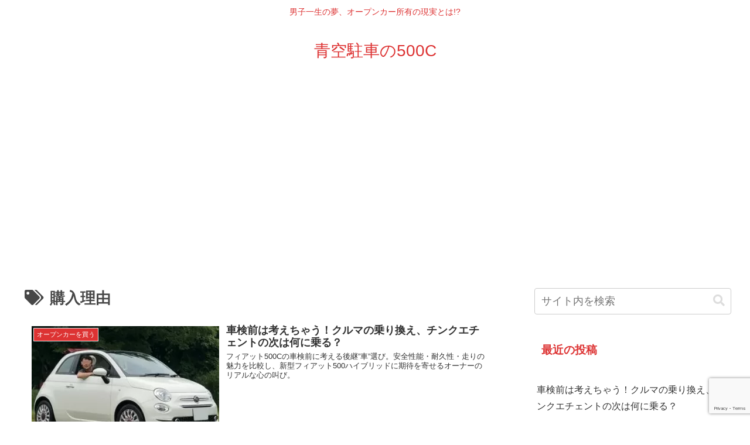

--- FILE ---
content_type: text/html; charset=utf-8
request_url: https://www.google.com/recaptcha/api2/anchor?ar=1&k=6LcaaaYbAAAAAHnjDnWcnGipNBQWpoWZH90zsXmf&co=aHR0cHM6Ly93d3cuYW96b3JhY2FyLmNvbTo0NDM.&hl=en&v=PoyoqOPhxBO7pBk68S4YbpHZ&size=invisible&anchor-ms=80000&execute-ms=30000&cb=ahr4oqitxwa3
body_size: 48658
content:
<!DOCTYPE HTML><html dir="ltr" lang="en"><head><meta http-equiv="Content-Type" content="text/html; charset=UTF-8">
<meta http-equiv="X-UA-Compatible" content="IE=edge">
<title>reCAPTCHA</title>
<style type="text/css">
/* cyrillic-ext */
@font-face {
  font-family: 'Roboto';
  font-style: normal;
  font-weight: 400;
  font-stretch: 100%;
  src: url(//fonts.gstatic.com/s/roboto/v48/KFO7CnqEu92Fr1ME7kSn66aGLdTylUAMa3GUBHMdazTgWw.woff2) format('woff2');
  unicode-range: U+0460-052F, U+1C80-1C8A, U+20B4, U+2DE0-2DFF, U+A640-A69F, U+FE2E-FE2F;
}
/* cyrillic */
@font-face {
  font-family: 'Roboto';
  font-style: normal;
  font-weight: 400;
  font-stretch: 100%;
  src: url(//fonts.gstatic.com/s/roboto/v48/KFO7CnqEu92Fr1ME7kSn66aGLdTylUAMa3iUBHMdazTgWw.woff2) format('woff2');
  unicode-range: U+0301, U+0400-045F, U+0490-0491, U+04B0-04B1, U+2116;
}
/* greek-ext */
@font-face {
  font-family: 'Roboto';
  font-style: normal;
  font-weight: 400;
  font-stretch: 100%;
  src: url(//fonts.gstatic.com/s/roboto/v48/KFO7CnqEu92Fr1ME7kSn66aGLdTylUAMa3CUBHMdazTgWw.woff2) format('woff2');
  unicode-range: U+1F00-1FFF;
}
/* greek */
@font-face {
  font-family: 'Roboto';
  font-style: normal;
  font-weight: 400;
  font-stretch: 100%;
  src: url(//fonts.gstatic.com/s/roboto/v48/KFO7CnqEu92Fr1ME7kSn66aGLdTylUAMa3-UBHMdazTgWw.woff2) format('woff2');
  unicode-range: U+0370-0377, U+037A-037F, U+0384-038A, U+038C, U+038E-03A1, U+03A3-03FF;
}
/* math */
@font-face {
  font-family: 'Roboto';
  font-style: normal;
  font-weight: 400;
  font-stretch: 100%;
  src: url(//fonts.gstatic.com/s/roboto/v48/KFO7CnqEu92Fr1ME7kSn66aGLdTylUAMawCUBHMdazTgWw.woff2) format('woff2');
  unicode-range: U+0302-0303, U+0305, U+0307-0308, U+0310, U+0312, U+0315, U+031A, U+0326-0327, U+032C, U+032F-0330, U+0332-0333, U+0338, U+033A, U+0346, U+034D, U+0391-03A1, U+03A3-03A9, U+03B1-03C9, U+03D1, U+03D5-03D6, U+03F0-03F1, U+03F4-03F5, U+2016-2017, U+2034-2038, U+203C, U+2040, U+2043, U+2047, U+2050, U+2057, U+205F, U+2070-2071, U+2074-208E, U+2090-209C, U+20D0-20DC, U+20E1, U+20E5-20EF, U+2100-2112, U+2114-2115, U+2117-2121, U+2123-214F, U+2190, U+2192, U+2194-21AE, U+21B0-21E5, U+21F1-21F2, U+21F4-2211, U+2213-2214, U+2216-22FF, U+2308-230B, U+2310, U+2319, U+231C-2321, U+2336-237A, U+237C, U+2395, U+239B-23B7, U+23D0, U+23DC-23E1, U+2474-2475, U+25AF, U+25B3, U+25B7, U+25BD, U+25C1, U+25CA, U+25CC, U+25FB, U+266D-266F, U+27C0-27FF, U+2900-2AFF, U+2B0E-2B11, U+2B30-2B4C, U+2BFE, U+3030, U+FF5B, U+FF5D, U+1D400-1D7FF, U+1EE00-1EEFF;
}
/* symbols */
@font-face {
  font-family: 'Roboto';
  font-style: normal;
  font-weight: 400;
  font-stretch: 100%;
  src: url(//fonts.gstatic.com/s/roboto/v48/KFO7CnqEu92Fr1ME7kSn66aGLdTylUAMaxKUBHMdazTgWw.woff2) format('woff2');
  unicode-range: U+0001-000C, U+000E-001F, U+007F-009F, U+20DD-20E0, U+20E2-20E4, U+2150-218F, U+2190, U+2192, U+2194-2199, U+21AF, U+21E6-21F0, U+21F3, U+2218-2219, U+2299, U+22C4-22C6, U+2300-243F, U+2440-244A, U+2460-24FF, U+25A0-27BF, U+2800-28FF, U+2921-2922, U+2981, U+29BF, U+29EB, U+2B00-2BFF, U+4DC0-4DFF, U+FFF9-FFFB, U+10140-1018E, U+10190-1019C, U+101A0, U+101D0-101FD, U+102E0-102FB, U+10E60-10E7E, U+1D2C0-1D2D3, U+1D2E0-1D37F, U+1F000-1F0FF, U+1F100-1F1AD, U+1F1E6-1F1FF, U+1F30D-1F30F, U+1F315, U+1F31C, U+1F31E, U+1F320-1F32C, U+1F336, U+1F378, U+1F37D, U+1F382, U+1F393-1F39F, U+1F3A7-1F3A8, U+1F3AC-1F3AF, U+1F3C2, U+1F3C4-1F3C6, U+1F3CA-1F3CE, U+1F3D4-1F3E0, U+1F3ED, U+1F3F1-1F3F3, U+1F3F5-1F3F7, U+1F408, U+1F415, U+1F41F, U+1F426, U+1F43F, U+1F441-1F442, U+1F444, U+1F446-1F449, U+1F44C-1F44E, U+1F453, U+1F46A, U+1F47D, U+1F4A3, U+1F4B0, U+1F4B3, U+1F4B9, U+1F4BB, U+1F4BF, U+1F4C8-1F4CB, U+1F4D6, U+1F4DA, U+1F4DF, U+1F4E3-1F4E6, U+1F4EA-1F4ED, U+1F4F7, U+1F4F9-1F4FB, U+1F4FD-1F4FE, U+1F503, U+1F507-1F50B, U+1F50D, U+1F512-1F513, U+1F53E-1F54A, U+1F54F-1F5FA, U+1F610, U+1F650-1F67F, U+1F687, U+1F68D, U+1F691, U+1F694, U+1F698, U+1F6AD, U+1F6B2, U+1F6B9-1F6BA, U+1F6BC, U+1F6C6-1F6CF, U+1F6D3-1F6D7, U+1F6E0-1F6EA, U+1F6F0-1F6F3, U+1F6F7-1F6FC, U+1F700-1F7FF, U+1F800-1F80B, U+1F810-1F847, U+1F850-1F859, U+1F860-1F887, U+1F890-1F8AD, U+1F8B0-1F8BB, U+1F8C0-1F8C1, U+1F900-1F90B, U+1F93B, U+1F946, U+1F984, U+1F996, U+1F9E9, U+1FA00-1FA6F, U+1FA70-1FA7C, U+1FA80-1FA89, U+1FA8F-1FAC6, U+1FACE-1FADC, U+1FADF-1FAE9, U+1FAF0-1FAF8, U+1FB00-1FBFF;
}
/* vietnamese */
@font-face {
  font-family: 'Roboto';
  font-style: normal;
  font-weight: 400;
  font-stretch: 100%;
  src: url(//fonts.gstatic.com/s/roboto/v48/KFO7CnqEu92Fr1ME7kSn66aGLdTylUAMa3OUBHMdazTgWw.woff2) format('woff2');
  unicode-range: U+0102-0103, U+0110-0111, U+0128-0129, U+0168-0169, U+01A0-01A1, U+01AF-01B0, U+0300-0301, U+0303-0304, U+0308-0309, U+0323, U+0329, U+1EA0-1EF9, U+20AB;
}
/* latin-ext */
@font-face {
  font-family: 'Roboto';
  font-style: normal;
  font-weight: 400;
  font-stretch: 100%;
  src: url(//fonts.gstatic.com/s/roboto/v48/KFO7CnqEu92Fr1ME7kSn66aGLdTylUAMa3KUBHMdazTgWw.woff2) format('woff2');
  unicode-range: U+0100-02BA, U+02BD-02C5, U+02C7-02CC, U+02CE-02D7, U+02DD-02FF, U+0304, U+0308, U+0329, U+1D00-1DBF, U+1E00-1E9F, U+1EF2-1EFF, U+2020, U+20A0-20AB, U+20AD-20C0, U+2113, U+2C60-2C7F, U+A720-A7FF;
}
/* latin */
@font-face {
  font-family: 'Roboto';
  font-style: normal;
  font-weight: 400;
  font-stretch: 100%;
  src: url(//fonts.gstatic.com/s/roboto/v48/KFO7CnqEu92Fr1ME7kSn66aGLdTylUAMa3yUBHMdazQ.woff2) format('woff2');
  unicode-range: U+0000-00FF, U+0131, U+0152-0153, U+02BB-02BC, U+02C6, U+02DA, U+02DC, U+0304, U+0308, U+0329, U+2000-206F, U+20AC, U+2122, U+2191, U+2193, U+2212, U+2215, U+FEFF, U+FFFD;
}
/* cyrillic-ext */
@font-face {
  font-family: 'Roboto';
  font-style: normal;
  font-weight: 500;
  font-stretch: 100%;
  src: url(//fonts.gstatic.com/s/roboto/v48/KFO7CnqEu92Fr1ME7kSn66aGLdTylUAMa3GUBHMdazTgWw.woff2) format('woff2');
  unicode-range: U+0460-052F, U+1C80-1C8A, U+20B4, U+2DE0-2DFF, U+A640-A69F, U+FE2E-FE2F;
}
/* cyrillic */
@font-face {
  font-family: 'Roboto';
  font-style: normal;
  font-weight: 500;
  font-stretch: 100%;
  src: url(//fonts.gstatic.com/s/roboto/v48/KFO7CnqEu92Fr1ME7kSn66aGLdTylUAMa3iUBHMdazTgWw.woff2) format('woff2');
  unicode-range: U+0301, U+0400-045F, U+0490-0491, U+04B0-04B1, U+2116;
}
/* greek-ext */
@font-face {
  font-family: 'Roboto';
  font-style: normal;
  font-weight: 500;
  font-stretch: 100%;
  src: url(//fonts.gstatic.com/s/roboto/v48/KFO7CnqEu92Fr1ME7kSn66aGLdTylUAMa3CUBHMdazTgWw.woff2) format('woff2');
  unicode-range: U+1F00-1FFF;
}
/* greek */
@font-face {
  font-family: 'Roboto';
  font-style: normal;
  font-weight: 500;
  font-stretch: 100%;
  src: url(//fonts.gstatic.com/s/roboto/v48/KFO7CnqEu92Fr1ME7kSn66aGLdTylUAMa3-UBHMdazTgWw.woff2) format('woff2');
  unicode-range: U+0370-0377, U+037A-037F, U+0384-038A, U+038C, U+038E-03A1, U+03A3-03FF;
}
/* math */
@font-face {
  font-family: 'Roboto';
  font-style: normal;
  font-weight: 500;
  font-stretch: 100%;
  src: url(//fonts.gstatic.com/s/roboto/v48/KFO7CnqEu92Fr1ME7kSn66aGLdTylUAMawCUBHMdazTgWw.woff2) format('woff2');
  unicode-range: U+0302-0303, U+0305, U+0307-0308, U+0310, U+0312, U+0315, U+031A, U+0326-0327, U+032C, U+032F-0330, U+0332-0333, U+0338, U+033A, U+0346, U+034D, U+0391-03A1, U+03A3-03A9, U+03B1-03C9, U+03D1, U+03D5-03D6, U+03F0-03F1, U+03F4-03F5, U+2016-2017, U+2034-2038, U+203C, U+2040, U+2043, U+2047, U+2050, U+2057, U+205F, U+2070-2071, U+2074-208E, U+2090-209C, U+20D0-20DC, U+20E1, U+20E5-20EF, U+2100-2112, U+2114-2115, U+2117-2121, U+2123-214F, U+2190, U+2192, U+2194-21AE, U+21B0-21E5, U+21F1-21F2, U+21F4-2211, U+2213-2214, U+2216-22FF, U+2308-230B, U+2310, U+2319, U+231C-2321, U+2336-237A, U+237C, U+2395, U+239B-23B7, U+23D0, U+23DC-23E1, U+2474-2475, U+25AF, U+25B3, U+25B7, U+25BD, U+25C1, U+25CA, U+25CC, U+25FB, U+266D-266F, U+27C0-27FF, U+2900-2AFF, U+2B0E-2B11, U+2B30-2B4C, U+2BFE, U+3030, U+FF5B, U+FF5D, U+1D400-1D7FF, U+1EE00-1EEFF;
}
/* symbols */
@font-face {
  font-family: 'Roboto';
  font-style: normal;
  font-weight: 500;
  font-stretch: 100%;
  src: url(//fonts.gstatic.com/s/roboto/v48/KFO7CnqEu92Fr1ME7kSn66aGLdTylUAMaxKUBHMdazTgWw.woff2) format('woff2');
  unicode-range: U+0001-000C, U+000E-001F, U+007F-009F, U+20DD-20E0, U+20E2-20E4, U+2150-218F, U+2190, U+2192, U+2194-2199, U+21AF, U+21E6-21F0, U+21F3, U+2218-2219, U+2299, U+22C4-22C6, U+2300-243F, U+2440-244A, U+2460-24FF, U+25A0-27BF, U+2800-28FF, U+2921-2922, U+2981, U+29BF, U+29EB, U+2B00-2BFF, U+4DC0-4DFF, U+FFF9-FFFB, U+10140-1018E, U+10190-1019C, U+101A0, U+101D0-101FD, U+102E0-102FB, U+10E60-10E7E, U+1D2C0-1D2D3, U+1D2E0-1D37F, U+1F000-1F0FF, U+1F100-1F1AD, U+1F1E6-1F1FF, U+1F30D-1F30F, U+1F315, U+1F31C, U+1F31E, U+1F320-1F32C, U+1F336, U+1F378, U+1F37D, U+1F382, U+1F393-1F39F, U+1F3A7-1F3A8, U+1F3AC-1F3AF, U+1F3C2, U+1F3C4-1F3C6, U+1F3CA-1F3CE, U+1F3D4-1F3E0, U+1F3ED, U+1F3F1-1F3F3, U+1F3F5-1F3F7, U+1F408, U+1F415, U+1F41F, U+1F426, U+1F43F, U+1F441-1F442, U+1F444, U+1F446-1F449, U+1F44C-1F44E, U+1F453, U+1F46A, U+1F47D, U+1F4A3, U+1F4B0, U+1F4B3, U+1F4B9, U+1F4BB, U+1F4BF, U+1F4C8-1F4CB, U+1F4D6, U+1F4DA, U+1F4DF, U+1F4E3-1F4E6, U+1F4EA-1F4ED, U+1F4F7, U+1F4F9-1F4FB, U+1F4FD-1F4FE, U+1F503, U+1F507-1F50B, U+1F50D, U+1F512-1F513, U+1F53E-1F54A, U+1F54F-1F5FA, U+1F610, U+1F650-1F67F, U+1F687, U+1F68D, U+1F691, U+1F694, U+1F698, U+1F6AD, U+1F6B2, U+1F6B9-1F6BA, U+1F6BC, U+1F6C6-1F6CF, U+1F6D3-1F6D7, U+1F6E0-1F6EA, U+1F6F0-1F6F3, U+1F6F7-1F6FC, U+1F700-1F7FF, U+1F800-1F80B, U+1F810-1F847, U+1F850-1F859, U+1F860-1F887, U+1F890-1F8AD, U+1F8B0-1F8BB, U+1F8C0-1F8C1, U+1F900-1F90B, U+1F93B, U+1F946, U+1F984, U+1F996, U+1F9E9, U+1FA00-1FA6F, U+1FA70-1FA7C, U+1FA80-1FA89, U+1FA8F-1FAC6, U+1FACE-1FADC, U+1FADF-1FAE9, U+1FAF0-1FAF8, U+1FB00-1FBFF;
}
/* vietnamese */
@font-face {
  font-family: 'Roboto';
  font-style: normal;
  font-weight: 500;
  font-stretch: 100%;
  src: url(//fonts.gstatic.com/s/roboto/v48/KFO7CnqEu92Fr1ME7kSn66aGLdTylUAMa3OUBHMdazTgWw.woff2) format('woff2');
  unicode-range: U+0102-0103, U+0110-0111, U+0128-0129, U+0168-0169, U+01A0-01A1, U+01AF-01B0, U+0300-0301, U+0303-0304, U+0308-0309, U+0323, U+0329, U+1EA0-1EF9, U+20AB;
}
/* latin-ext */
@font-face {
  font-family: 'Roboto';
  font-style: normal;
  font-weight: 500;
  font-stretch: 100%;
  src: url(//fonts.gstatic.com/s/roboto/v48/KFO7CnqEu92Fr1ME7kSn66aGLdTylUAMa3KUBHMdazTgWw.woff2) format('woff2');
  unicode-range: U+0100-02BA, U+02BD-02C5, U+02C7-02CC, U+02CE-02D7, U+02DD-02FF, U+0304, U+0308, U+0329, U+1D00-1DBF, U+1E00-1E9F, U+1EF2-1EFF, U+2020, U+20A0-20AB, U+20AD-20C0, U+2113, U+2C60-2C7F, U+A720-A7FF;
}
/* latin */
@font-face {
  font-family: 'Roboto';
  font-style: normal;
  font-weight: 500;
  font-stretch: 100%;
  src: url(//fonts.gstatic.com/s/roboto/v48/KFO7CnqEu92Fr1ME7kSn66aGLdTylUAMa3yUBHMdazQ.woff2) format('woff2');
  unicode-range: U+0000-00FF, U+0131, U+0152-0153, U+02BB-02BC, U+02C6, U+02DA, U+02DC, U+0304, U+0308, U+0329, U+2000-206F, U+20AC, U+2122, U+2191, U+2193, U+2212, U+2215, U+FEFF, U+FFFD;
}
/* cyrillic-ext */
@font-face {
  font-family: 'Roboto';
  font-style: normal;
  font-weight: 900;
  font-stretch: 100%;
  src: url(//fonts.gstatic.com/s/roboto/v48/KFO7CnqEu92Fr1ME7kSn66aGLdTylUAMa3GUBHMdazTgWw.woff2) format('woff2');
  unicode-range: U+0460-052F, U+1C80-1C8A, U+20B4, U+2DE0-2DFF, U+A640-A69F, U+FE2E-FE2F;
}
/* cyrillic */
@font-face {
  font-family: 'Roboto';
  font-style: normal;
  font-weight: 900;
  font-stretch: 100%;
  src: url(//fonts.gstatic.com/s/roboto/v48/KFO7CnqEu92Fr1ME7kSn66aGLdTylUAMa3iUBHMdazTgWw.woff2) format('woff2');
  unicode-range: U+0301, U+0400-045F, U+0490-0491, U+04B0-04B1, U+2116;
}
/* greek-ext */
@font-face {
  font-family: 'Roboto';
  font-style: normal;
  font-weight: 900;
  font-stretch: 100%;
  src: url(//fonts.gstatic.com/s/roboto/v48/KFO7CnqEu92Fr1ME7kSn66aGLdTylUAMa3CUBHMdazTgWw.woff2) format('woff2');
  unicode-range: U+1F00-1FFF;
}
/* greek */
@font-face {
  font-family: 'Roboto';
  font-style: normal;
  font-weight: 900;
  font-stretch: 100%;
  src: url(//fonts.gstatic.com/s/roboto/v48/KFO7CnqEu92Fr1ME7kSn66aGLdTylUAMa3-UBHMdazTgWw.woff2) format('woff2');
  unicode-range: U+0370-0377, U+037A-037F, U+0384-038A, U+038C, U+038E-03A1, U+03A3-03FF;
}
/* math */
@font-face {
  font-family: 'Roboto';
  font-style: normal;
  font-weight: 900;
  font-stretch: 100%;
  src: url(//fonts.gstatic.com/s/roboto/v48/KFO7CnqEu92Fr1ME7kSn66aGLdTylUAMawCUBHMdazTgWw.woff2) format('woff2');
  unicode-range: U+0302-0303, U+0305, U+0307-0308, U+0310, U+0312, U+0315, U+031A, U+0326-0327, U+032C, U+032F-0330, U+0332-0333, U+0338, U+033A, U+0346, U+034D, U+0391-03A1, U+03A3-03A9, U+03B1-03C9, U+03D1, U+03D5-03D6, U+03F0-03F1, U+03F4-03F5, U+2016-2017, U+2034-2038, U+203C, U+2040, U+2043, U+2047, U+2050, U+2057, U+205F, U+2070-2071, U+2074-208E, U+2090-209C, U+20D0-20DC, U+20E1, U+20E5-20EF, U+2100-2112, U+2114-2115, U+2117-2121, U+2123-214F, U+2190, U+2192, U+2194-21AE, U+21B0-21E5, U+21F1-21F2, U+21F4-2211, U+2213-2214, U+2216-22FF, U+2308-230B, U+2310, U+2319, U+231C-2321, U+2336-237A, U+237C, U+2395, U+239B-23B7, U+23D0, U+23DC-23E1, U+2474-2475, U+25AF, U+25B3, U+25B7, U+25BD, U+25C1, U+25CA, U+25CC, U+25FB, U+266D-266F, U+27C0-27FF, U+2900-2AFF, U+2B0E-2B11, U+2B30-2B4C, U+2BFE, U+3030, U+FF5B, U+FF5D, U+1D400-1D7FF, U+1EE00-1EEFF;
}
/* symbols */
@font-face {
  font-family: 'Roboto';
  font-style: normal;
  font-weight: 900;
  font-stretch: 100%;
  src: url(//fonts.gstatic.com/s/roboto/v48/KFO7CnqEu92Fr1ME7kSn66aGLdTylUAMaxKUBHMdazTgWw.woff2) format('woff2');
  unicode-range: U+0001-000C, U+000E-001F, U+007F-009F, U+20DD-20E0, U+20E2-20E4, U+2150-218F, U+2190, U+2192, U+2194-2199, U+21AF, U+21E6-21F0, U+21F3, U+2218-2219, U+2299, U+22C4-22C6, U+2300-243F, U+2440-244A, U+2460-24FF, U+25A0-27BF, U+2800-28FF, U+2921-2922, U+2981, U+29BF, U+29EB, U+2B00-2BFF, U+4DC0-4DFF, U+FFF9-FFFB, U+10140-1018E, U+10190-1019C, U+101A0, U+101D0-101FD, U+102E0-102FB, U+10E60-10E7E, U+1D2C0-1D2D3, U+1D2E0-1D37F, U+1F000-1F0FF, U+1F100-1F1AD, U+1F1E6-1F1FF, U+1F30D-1F30F, U+1F315, U+1F31C, U+1F31E, U+1F320-1F32C, U+1F336, U+1F378, U+1F37D, U+1F382, U+1F393-1F39F, U+1F3A7-1F3A8, U+1F3AC-1F3AF, U+1F3C2, U+1F3C4-1F3C6, U+1F3CA-1F3CE, U+1F3D4-1F3E0, U+1F3ED, U+1F3F1-1F3F3, U+1F3F5-1F3F7, U+1F408, U+1F415, U+1F41F, U+1F426, U+1F43F, U+1F441-1F442, U+1F444, U+1F446-1F449, U+1F44C-1F44E, U+1F453, U+1F46A, U+1F47D, U+1F4A3, U+1F4B0, U+1F4B3, U+1F4B9, U+1F4BB, U+1F4BF, U+1F4C8-1F4CB, U+1F4D6, U+1F4DA, U+1F4DF, U+1F4E3-1F4E6, U+1F4EA-1F4ED, U+1F4F7, U+1F4F9-1F4FB, U+1F4FD-1F4FE, U+1F503, U+1F507-1F50B, U+1F50D, U+1F512-1F513, U+1F53E-1F54A, U+1F54F-1F5FA, U+1F610, U+1F650-1F67F, U+1F687, U+1F68D, U+1F691, U+1F694, U+1F698, U+1F6AD, U+1F6B2, U+1F6B9-1F6BA, U+1F6BC, U+1F6C6-1F6CF, U+1F6D3-1F6D7, U+1F6E0-1F6EA, U+1F6F0-1F6F3, U+1F6F7-1F6FC, U+1F700-1F7FF, U+1F800-1F80B, U+1F810-1F847, U+1F850-1F859, U+1F860-1F887, U+1F890-1F8AD, U+1F8B0-1F8BB, U+1F8C0-1F8C1, U+1F900-1F90B, U+1F93B, U+1F946, U+1F984, U+1F996, U+1F9E9, U+1FA00-1FA6F, U+1FA70-1FA7C, U+1FA80-1FA89, U+1FA8F-1FAC6, U+1FACE-1FADC, U+1FADF-1FAE9, U+1FAF0-1FAF8, U+1FB00-1FBFF;
}
/* vietnamese */
@font-face {
  font-family: 'Roboto';
  font-style: normal;
  font-weight: 900;
  font-stretch: 100%;
  src: url(//fonts.gstatic.com/s/roboto/v48/KFO7CnqEu92Fr1ME7kSn66aGLdTylUAMa3OUBHMdazTgWw.woff2) format('woff2');
  unicode-range: U+0102-0103, U+0110-0111, U+0128-0129, U+0168-0169, U+01A0-01A1, U+01AF-01B0, U+0300-0301, U+0303-0304, U+0308-0309, U+0323, U+0329, U+1EA0-1EF9, U+20AB;
}
/* latin-ext */
@font-face {
  font-family: 'Roboto';
  font-style: normal;
  font-weight: 900;
  font-stretch: 100%;
  src: url(//fonts.gstatic.com/s/roboto/v48/KFO7CnqEu92Fr1ME7kSn66aGLdTylUAMa3KUBHMdazTgWw.woff2) format('woff2');
  unicode-range: U+0100-02BA, U+02BD-02C5, U+02C7-02CC, U+02CE-02D7, U+02DD-02FF, U+0304, U+0308, U+0329, U+1D00-1DBF, U+1E00-1E9F, U+1EF2-1EFF, U+2020, U+20A0-20AB, U+20AD-20C0, U+2113, U+2C60-2C7F, U+A720-A7FF;
}
/* latin */
@font-face {
  font-family: 'Roboto';
  font-style: normal;
  font-weight: 900;
  font-stretch: 100%;
  src: url(//fonts.gstatic.com/s/roboto/v48/KFO7CnqEu92Fr1ME7kSn66aGLdTylUAMa3yUBHMdazQ.woff2) format('woff2');
  unicode-range: U+0000-00FF, U+0131, U+0152-0153, U+02BB-02BC, U+02C6, U+02DA, U+02DC, U+0304, U+0308, U+0329, U+2000-206F, U+20AC, U+2122, U+2191, U+2193, U+2212, U+2215, U+FEFF, U+FFFD;
}

</style>
<link rel="stylesheet" type="text/css" href="https://www.gstatic.com/recaptcha/releases/PoyoqOPhxBO7pBk68S4YbpHZ/styles__ltr.css">
<script nonce="ZKDfLgdrnE8eJBYlSGy0jQ" type="text/javascript">window['__recaptcha_api'] = 'https://www.google.com/recaptcha/api2/';</script>
<script type="text/javascript" src="https://www.gstatic.com/recaptcha/releases/PoyoqOPhxBO7pBk68S4YbpHZ/recaptcha__en.js" nonce="ZKDfLgdrnE8eJBYlSGy0jQ">
      
    </script></head>
<body><div id="rc-anchor-alert" class="rc-anchor-alert"></div>
<input type="hidden" id="recaptcha-token" value="[base64]">
<script type="text/javascript" nonce="ZKDfLgdrnE8eJBYlSGy0jQ">
      recaptcha.anchor.Main.init("[\x22ainput\x22,[\x22bgdata\x22,\x22\x22,\[base64]/[base64]/[base64]/[base64]/cjw8ejpyPj4+eil9Y2F0Y2gobCl7dGhyb3cgbDt9fSxIPWZ1bmN0aW9uKHcsdCx6KXtpZih3PT0xOTR8fHc9PTIwOCl0LnZbd10/dC52W3ddLmNvbmNhdCh6KTp0LnZbd109b2Yoeix0KTtlbHNle2lmKHQuYkImJnchPTMxNylyZXR1cm47dz09NjZ8fHc9PTEyMnx8dz09NDcwfHx3PT00NHx8dz09NDE2fHx3PT0zOTd8fHc9PTQyMXx8dz09Njh8fHc9PTcwfHx3PT0xODQ/[base64]/[base64]/[base64]/bmV3IGRbVl0oSlswXSk6cD09Mj9uZXcgZFtWXShKWzBdLEpbMV0pOnA9PTM/bmV3IGRbVl0oSlswXSxKWzFdLEpbMl0pOnA9PTQ/[base64]/[base64]/[base64]/[base64]\x22,\[base64]\\u003d\\u003d\x22,\x22J8K3HDcrY3szGw0xwrDCj2TDqg/Cv8OMw6EvwpY2w6zDisKKw4dsRMO3wpHDu8OEIA7CnmbDrMKfwqA8wokew4Q/MF7CtWBww50OfyPCmMOpEsO5SHnCul4IIMOawro7dW8hJ8ODw4bCvh8vwobDrMKsw4vDjMOoHRtWW8K4wrzCssOkdD/[base64]/DrTzDqio5B8KyB8O1WRfDgcKLGFwbw4zCnxTCjmktwq/DvMKcw7Ugwq3CuMOJE8KKNMKROMOGwrMbAT7CqX59Yg7ChMO8ahE/FcKDwosZwpklQcO3w6BXw71dwpJTVcOPEcK8w7NEbzZuw6xHwoHCucOUccOjZSXCjsOUw5dHw4XDjcKPfsOXw5PDq8Okwp4+w77ClcOVBEXDlGwzwqPDt8OHZ2JbY8OYC2/Dm8KewqhBw7vDjMOTwq8swqTDtFZow7FgwpkvwqsaXwTCiWnCgmDClFzCpMOydELCll9RbsKgQiPCjsO+w7AJDCFxYXl8BsOUw7DCu8OsLnjDki4PGkwcYHLCkCNLUhU/XQUpa8KUPkjDp8O3IMKEwrXDjcKsR2U+RRrCtMOYdcKsw5/Dtk3DhUPDpcOfwrbCtz9YIMKZwqfCggfCmnfCqsKRwojDmsOKUGNrME/DokUbST9EI8OWwqDCq3h6eVZzeSHCvcKcQsOTfMOWOMKcP8OjwpBQKgXDhsOeHVTDsMKVw5gCFcOvw5d4wpHCtndKwonDkFU4EcOUbsOdRcOgWlfCgFXDpytVwpXDuR/Co08yFWXDkcK2OcOOWy/DrF1qKcKVwq9WMgnCiyxLw5p9w5rCncO5wpt5XWzCoSXCvSgsw73Dkj0Xwr/Dm19lwo/CjUldw5jCnCs1wpYXw5cJwrcLw51Ow4YhIcK2wqLDv0XCj8OqI8KEaMKIwrzCgSprSSEmWcKDw4TCvMOWHMKGwolYwoARDxJaworClnQAw7fCqQZcw7vCvkFLw5EKw7TDlgUGwocZw6TCgsKXbnzDnSxPacO0d8KLwo3CucOMdgs/HMOhw67CvDPDlcKaw5rDtsO7d8KXFS0UTRgfw47Ch194w4/[base64]/X3vCh3nCnsKkwq/[base64]/[base64]/CssKlw6EJacKzbcK8NR5iMMOIw7DDjEPDt33DqXDColpxGMOOVsO9w4NVw7UZwqsvEH7CmsKsVSjDhMKMVsKiw4ULw4RQBMOKw7nClsOTwqjCixDCksKXw4zCvsOrL0/DqCsVTsOGwofDgcKAwp1xAis5ORTClidgw5DCjkMkw5XCjcOuw6TCnMKYwqzDhkLDo8O5w7/[base64]/DsA4WwqRRw6pFMW7DsHrCmMK1F8KqwrXDs8OXwr3Dm8OtCzPCn8KfdhnDncOEwrhEwqfDsMKzwrBvZMOVwq92wrAkwoXDmlc3w4xDZMOXwqogEMOkwq/CjsO2w5YTwqbDvsO0csKxw61two7CjQYCJcO2w644w4/CuVPCtUvDkzkqwo1ZTlzCtHzCtjVPwoXCncO/Tgohw6tIOB/CucKxw4XCgS/[base64]/DuMO3w6PCgcKQwqVTw6MtwqVww6HDvk/[base64]/DsXPCi8ODw7/Dl0/Dj8ONWg3DlFN/[base64]/wq7Ckj7CocOow4wgw48DwrXDsisdBMKLw4XDlGoJCcOFL8KBGgrDosKCTynCk8K3w7w2wqEsIhjCmMOPwqkvYcONwosNTsKUQ8OOMsOILXV5w50iw4IYw6XDsDjDlTPDoMKcwozCq8KfacKRw7/[base64]/CgcOcwpDDtybDssKCw4fCuTgCwo/CmVrDocKnAA8TIT/CisOLJSHDksOcw6Ryw7PCrxkCw4x/wr3CiyHChsOQw6jClsOLDcOSJMOSLsKYJcKYw59xbsOXw5/Cn000TcOgE8KoesORHcOUA0HCisKbwrsCdFzCjjrDicOAwpDCtykUw75iw4PDuEXCmV5hw6fDucKQwqXDtntUw41HGsKCOcOswrJ7WsOPAh4CwojCh1nDh8OZw5RhHcO7Bhtnw5UjwroDWGHDvjVGwo0Ew4RTw6fCsnPCvXcfw7zDojwOCl/ConNNworChmnDpGjDgsKdRWgzw7fCgADDrA7Dr8K1w4fCi8KZw7RewppcGQzDpmJ5wqbCscKuDcOSwoLCn8Kkw6UjAcOdQsO6wqhcw44NfjESahLDvsOFw7/DvSLCk0rDs07DnEJ6QkJFY1zCgMK1bh8Ew6vCgsO7wr5FGcO5wrVYRjfCpB0tw5nCvsOEw7/Dpk8wYxHCl2B4wrUuNsOCwoXChSTDk8OQw4wGwroTwr1Qw5IZwrPDhMOWw5PCm8OqK8KOw4cSw4nClQciecKgM8OUw6/Ct8K7wpvDo8KDQMK3w7DCogFgwpZNwrdVXD/DvQHDmjZNRTIGw7VUGMO3L8KCw6dLAMKhFsOKeig4w5zCjcKfw7XDoEnDmhHDpGxxwqpIwpRnworCkwxYwr3CgDcXOcKfwptIwrPCrMKRw6wdwoIuBcKBRlbDokpOe8KmHTM4wqDDu8OlfsOOB20Nw5JZY8KwcMKbw65yw4PCqMOeWyARw6sewoXCpg/Cv8OcTcO9FxfDncO7wphyw5gGw7LDilLCnUwrw7hEMALDt2IWI8ONwrPDmXRHw67DlMOzRVsww4nCssO9w5nDnMO8TQYJwpEYwqPCtDIgSA7DshvDvsOkwqXCqQR/fcKAIMOyw5fDpU3CmGTCvMKUGF4ow4lCMHzCmsOiVcOgw5LDkE3CucO6w68hQ0dUw6nCq8ODwp0sw7bDlGPDoAnDl1A2w63Dn8Kxw5DDisKaw5/Cpi0vw44yZcOHLEHClwPDjFkrwoAKJls4UcKywoRpNmUGJVzCqhjCnsKIIMKEKELDsyUVw7NVw6rCu21ew4McTRrCnMK+woNVw7/Ch8OGR0MQwpjCqMKsw4hyEMOfw6VYw5TDhsOTwq0lw5RfwobChMOLU1vDhAfCkcOKPlxMwrFCJmbDmMKzLMOjw6t3w5NPw4PDv8KFw7Ngw7fCpsOqw4XCpGFdRyfCrcKVwr/DqmVsw7oqwqXDk3dVwqjCs3bDlcK4w4hTw5vDsMOiwp8DZsOII8O8wpPCosKVwpFyW1Ifw7p1w6fCoAvCih43Hmc0Li/CgsKFZcOhwr5sD8OHTMOETTYXQsO7KUc4wp9nwoYcSMKfbsOWwpDCi3vCmQ0kFsKewp7DkxEsQsKoKMKtVyJlw4jDscOZGGfDncKewooYeDfDo8KQw5NRT8KAYAvDnXhUwpd+wrPDvMObe8Obw7LCp8KNwpPCl15Uw67CvMKYGW/Dh8OnwohkJMOAHmoff8K3cMOTwp/[base64]/DpMO4w7/[base64]/[base64]/ClE/[base64]/wpfDk1FeacKZVRp1w5TCsMKuw7HDicKrAFTClz06CMOgD8KrSMODw4xsNTDDsMOOw5/DnMOmwpzCpcKIw6odMsKDwozDnsKoWSvCoMKtWcObw6JlwrXCl8Kgwo1JEcOfTcK9wrwkwrrChMKAYF7DmsKcw6PDr1sMwpIRbcKfwpZIV1XDrsKVEkZow4bCvWdiw7DDmmfCk1PDqirCswFawp/[base64]/UcOLFRYNw5Y2NcKSw5hpSFYuGsOZw4TCu8OOExpcwrnDvMKDDA1WE8OaVcODNS3DiDQRwp7DkcOZwpIJOC3Dl8KjOcORFnvClSfDk8K0ZTNnFwHCusOEwrUuwooxOsKPTMObwqbCgMOWe0ZHwrV0fcOKIsKVw77Cv0ZkCsK1wpVHFAUNLMOnw4TDhkfDosOTw6/DjMKTw6jCv8KGLsKHWxU5eEHDsMKNwqI7HcKcwrfCuzjCicKZw53CrMKxwrHDrsKTw4/Cu8KjwqoWw5N1wpTCkcKBJlvDs8KbCw17w50OEDgSwqbDilLCk0HDhsOyw5I4V3nCsAlrw5zCqlDDlMOxdcKlUsKaYzLCrcKWTDPDoX4xRcKZUsO5w5sZw6BAPA1JwoxCw7E/EMOjHcO5w5RhMsOFwpjCoMKvHVJ7w5Fow6nDtgh4w5LCrMO0ED/Di8KHw4M5HcOKEcK5wovDtsOQBsOtERJQwogcccOKRsKYw7/[base64]/CoTXDrANIw5UdU1jCkVXCmMKWw4BiJVMhw5HCtcKUw4fCr8KzKAwuw78mwoNyKjldRcKHURnDvcK1w7bCuMKFwofDh8ObwrDDpAjCkMOqMQHCqyExMhBfwofDpcOFJcKgKMO/LzDDlMKMw7k3asKYeF1NX8KaZcKZaF3DmkDDu8KewrjCmMO9DsOcwqrDgcOpw5XDt2hvw7cdw5M4BlsxUgp7wrvDozrCuFHCgQLDjhrDg0HDuA/DncORw7QBAlTCsT18CsOWwrgdwqrDlcK8wroywqEkesOgYMKLwpJ/KMKmwrLCgsKxw45Bw5F7w7Q4wpMRK8OowrtKCh3ClXULwpXDkjrCjMOVwqEUCgbDviBew7hUwrUdZcOUYsODw7cuw6lTw7YJwqFPfVTDoQ/CnAfDiFpnw4PDmcKWRcOUw73DpcKTw7jDksKqwoDCr8KQw4fDs8KCNWRMU25TwrnCjDZhd8KlGMOaIsK1wrM6worDhThdwoECw55Twr1IQWQyw4oudGstOMKoJsK+Fmwow6/DhsOdw5zDiTgZXMOefAnDs8O4D8KoA0rCsMO0w5khBMO/RcKIw54Sa8OMX8Osw6ksw7NBwrHDtcOIw4/CkzvDncKow4hKCMKcEsKiV8Kba2fDu8KHEwBGdVQewpRmw6rDgsOWwqQPw5jCtBskwqvCjsOlwpDDlMO+wpjDhMKMJ8KaScKtUXljYcODHsOHCMKiw59ywqhfHXwYacKfwosDXcOtwr3DpMO0w7peJXHChMKWBsOxw7jDo3/DvzcPwoofwrp2wpEhAsO0eMKXwqgUQ2/[base64]/DtMKUHQLCtcO/Hn7Cp8OgfRfDhVXDvX3DiV3CpcKkwph9w4HCj2A6QH3ClMKfZcKxwp0TR2fClcOjDD4cwpgBCjAFElwzw5bCj8Opwolhw5nCqsOJAMOZLMKCNzHDs8K0I8OlN8OKw5BYfh/CtsODPMObI8Oywo5zKWZgwqbCr1wlTcKPwp3DksKtw4lTw43CvSo/BRVlF8KMCcK0w58XwrZRbMKtbFUswrrCnHDDo1DChcKww7XCscKxwpw7w7ZLO8OZw6TCvMKLWVfCtRVuwofColNgw7gyUsOXV8K8MVlXwrtvTMO/[base64]/[base64]/w541DsKDV8O+wooaC8Kjw7bDs8OaWinCkFvCpEMUwoULVBFGBB/Dq1vCm8O3GQMSw4kewr1vw7DCocKYw70bIMKgw5x1wpw7wpnColXDg1vCqMOyw5XDj1PCnMOiwrPCvWnCvsOVTcKeEznCgxLCrULDr8O0BnFpwrbDtcOfw4ZMWA1rwpHDm0HDnMODVQvCosOWw4LCk8K2wpbChsKKwpsWw7zComfDnAHCjV/Dv8KGFw/DgMKJBcO+QsOQJE1mw7rCgB7Dhh1fw5PCvMOVwptfEMKbIS1TM8Kxw5ttwrLCmcOTP8KofgtjwqbDtWXDg0c1KRnDr8OGwolnw6Z5wpnCuV3Cv8OPWsOKwoYGOMOqDMKsw6bDpGw/Z8OeTkzChlXDqzIyTMOHw4DDiUsnXsKlwqdGCMOdQRjCp8KLEcKpUsOBCifCu8O/[base64]/[base64]/[base64]/[base64]/DlsOaw6XCu8KvwrNswpfDssOQIsOvNsOfVCDCosOPwoliwrdSwrUzeF7CuxXCpnlFM8OTN1DDpMKgK8K/[base64]/Dj8OMKMK9w57DpTLDjcOQwpHCrMOnwoPDjsOcwr3DmmbDi8OVwrpNOx5xwoLDpMKXw7zCj1ZlJx7DuGBsZMK3CcO8w4jCi8Kmwpdow7gRBcOpXRXCuB3DtmbCucKFFsO4w59abcOCHcOEw6PDrMOOMsKRdsKOw6jDvF8uHsKndRfCuF7CrmTDsGoRw7lfLm/DucKPwq7DosKsLMKUJsKlZMKIa8OlKnl/w6YCQggJwrvCp8OVFz3CsMK8LsK0w5QzwrMUBsO1wpDDgMKqLcOxMwjDqcK/NSd2T2nCgVgJw5IAw73DisKeZsOTQMKOw45PwpI7LGhiJBbDicOhwpPDgsKZY3EYEsONRjY8w7p1An5kGcORWsO/LhHDtGTCiyF9woXCuW/DkgXCs39Uw4F4Rwg1IsKXacKqCRNYBTdAQMK/wrrDiGrDt8OHw5bDt3PCqsK6wpE1AGfDvcK1C8K2eW5aw79HwqTCucKswrXCqsKWw51dQcOHw7tCaMOoIldAaGzCiXbCiTrDi8K1wo/Cg8KEwqLCril7K8OSZwvDnsKpwqdXKmnDg0DDnFzDo8K2wqXDqsOqw7ZeNU/CgRDCnF5BIsKXwqPDpAnDvmbCrU1mB8OywpY1KWIuHcK0woU0w63CssOow7VXwr7CiAUbwqXCrjDDoMKzw6cJPRzCgQPDgmbDokrDpMO/[base64]/Dmmk2BQ3Co8Kkw4J1TcKxZmrCnTzDpCQSwql5TjZGwrcxQsO5EnnCrC/[base64]/w6jCjHzCk8OSBSTDr8OdGcK0wqXCmmfCicOHIcKsID7DgylIwr3Dg8OSVcOWwqvDqcKrw5HDrk5Xw77DlWITw6QBw7BQwrvCosOxcUXDrFJVZAUIIhtrN8OXwpkJW8O1wrB9wrTDjMK/RMKMw6pIOg88w4tOEyxLw78SO8KOMgMVwpXCi8Kpwq8+fcK3OMO2w6bDncKYwrVzwoTDsMKIOcOhwqvDn27CsBAzM8KdKjHCmCbCjW4kGWjCvcKRwq0yw6lVTcOCfgvCmcKpw6/[base64]/CrXfDucK/[base64]/CvSVxw5scwp/[base64]/CgV3Cmx0ew7fDmjBmworDhsO1wqbCgsKoasOowpjCmGDCtk/DhU1Uw4bDtlLCi8KLElQpbMOHwo/DtwxhHx/Do8OsNMK8wrrCnQTDucOwKMOaGj94S8OiCsOmXHVvcMOoKcONw4PClsKNw5bDpSRmwrkFw6nDkcKOFsKJEcOZGMO+RsK5f8KfwqrCoFDCnGjCt2hKBMORwp/ClcOLw7nDlcKUUsKew4HDlxBmDTjClXrDnjtyXsOQw4DDi3fDmkYOS8OjwoNXwpVQcB/[base64]/Dmy7DgMOPw7l2w7N8RMOzTsO8woQkwqsmwoXDn03Dp8K2M30Yw5fDq0rDm3TClgLDuXTDrjnChcOPwpNaaMOtW1FbBcKxDMKFPisGPxTClXDCtMOww5nDrydUwrxrUXYSwpUNw69Zw73CnETDiH9/w7E4RnHDhsKfw5/[base64]/Cjw4uTFERDzrCpsOMYMO/VF0Ow5lGX8OIwq4KXcKqw7wZw5LDlmUoR8KECFBpP8OeQEbCknzCt8OFbCrDoAYgw7VyUDcTw6fDlRDDtnANDVIowqHDlClkwrF7wqlZw6h7BcKWw53DqD7DnMORw4TCq8OHw7pQBsO/wrsxw6MiwoNedcOKEsKvw4DDgcK9wqjDp2bCpMKnw5vDr8OmwrwBeGxKwrPCkXXClsOcVkMlYcKoUVRMw7zDiMKrwoXDsDcHwq08w4YzwoDDgMO/WxJwwoHClsO0RcOAwpBYeQnDvsKyMj5Aw6R8UcOswrXCnn/DkW7CtcOGRRPDpcO+w6jCpsO/aGzDj8OFw54aRRjChsKkw4t9wpnCimdMTmbDmS/CkMOPaAjCiMOZD313YcOFIcODeMKcwo8qwq/CgiZve8KSFcOaXMObE8K/BgvConDDvVDDscOVGsOIF8Opw7slVsOVd8ORwpgCwoV8I3QSRsOrZDTCh8KcwpTDucOUw4LCnMOrH8KgTcOONMOlI8OKw4p8wqPCkzTCnnZuJVfCr8KIJWvDoDYgfkTCkUoBwpBPAcKhXV/DvAdlwqYxwqfCtALCvcK7w7d2w4c8w50DSQnDssOMwphqVUADwrPCrynCh8O6IMOtI8Oewp3CkjVLGRJsZzbChkPDnybDqVLDo1ExeQc+aMOaND3CgHvCpGzDvsKmw5rDpMO5McKuwo0UIMOgBcOZwp/[base64]/Ckg7DnsOOSC7CoBpOw6TDsMOuw55VFhbDoMKFw51ywrxpYgPDhFwrw7bDinoAwrxvw57Cph7CucKaIA5+w6kUwr48bcOmw7l3w7XCucKGIBNpcX5GaA0HKxDDmsORK1FQw5XDrcO/[base64]/[base64]/[base64]/w7J9dsOBwrVxWsKzwpcIwr08M8KCLcKTw6TDgMKtwpwoMFXDkwLCplESA0Vhw4oPwpbCh8KVw6M/RcKMw4rClC3CsTXDhHXCksKywqdCw6fDmcOdRcOEc8Kwwpo6w70maTXCs8OiwqfCksOWHWzDj8O7wrzCrgZIw58Lw5t/w4RNA15xw6nDvcKRfRJow61FVQ8FP8KCaMOowq8ddWvDhsK8enTCjGU4LMOlIWnCk8K9DsKafgVJamTDs8K/ZFpOw7PCvw3Ct8OCIxjCvsKKDnBPwpR2wrkiw50nw7ZoRsOqD0HDnMKaNMKeGmFawo3DvwvCi8Knw79Yw4lBXsOXw61iw5xNwqDDt8OKwqs1NlNOw63Dq8KfT8KQOCbDgysOwprCo8Kxw4g/IwVRw73Di8OofT53woPDgMKfc8OYw6XDjn9UZ2/[base64]/DocKOw7DDucOxwoMKRjUBAV7ChsKxwrETV8OWViEHwqcgw5vDhMO3wpcPw5VUwq7DlsOYw4PCnMOzw4MNHH3DnljCnj0+w7s/w4JHwpXDn0o/w64Kc8KcC8OGwr3CsARzbsKPFsOQwrVCw69Uw6Mjw4bDoFIOwrEyATlGdsOTZMOYw5zDqn0SQcObOGp1I1hQCzkGw7DCl8Kcw7ZQw4xQSi40XMKlw7dbw6IDwoLCsSJZw6/Cr2QbwqXCqQ89GgkHdQdHVDpXw7kwVsKsHMKoCBTDu3rCnMKIw4FMRCzDhm4/wrbCqMKnwojDqMOIw73DncOMw5MqwqvCvirCv8KDUMKewoJtw5V8w6JeGMKFEU/Dvk1Zw4zCtsK6e3bCjSNvwpsnGcO/w6PDoEzCrMKMcTTDo8K6QiLDg8OhJlTCgD3DpHs1bMKPwr4Nw67Dl3PCrsK2wqDDosKNaMODwpdYwqrDhsOxwrV8w5DCqcK2YsOuw7I1acOKcip9w6TChMKFwoUsNFXDvUfCpQI/ZWVowpXCnMOuwq/CucK2EcKhworDjWk4OsKzwoR/wqDCjsKpBBvDvcOUwqvDlXZZwrLDlBZrwoEIesKsw4grWcOJZMOLccOhDMOXwpzClxnCqMK0S3JUYXvDlsOIEcOSGERmRUFdwpZ3w7ZvbsKdw6wGdDNXZsOPBcO0wqjDpw3CssO0wr3CkyPDnC/DgsK/BcOwwqRnX8Kae8OvOU3DqcOowrHCuGVXwp7Cl8Kkfj3DpcKdwrnCnAvCg8K5ZW0Bw553IcOLwq0qw5vDoBbDly8CX8Obwp0/H8K8fFTCjDdPw6XCgcOWIMKrwo/CkEvDm8OfKTfCgw3DtMOjN8OqTcOmwqPDg8KMPsOMwofDg8Krw4/CpjrDocO2L0xSCG7Cmldfwo56wqIvw6/CkkBMBcO7esKxK8OfwpIMb8OjwqDCqsKLLhnDr8KTwrsfDcK4UldlwqRgAcOAZjkAWHN1w6INXjleFcKTSsOsFsOwwozDu8O/w45ow4YHVMOlwrJ4ZnAZwpXDtFYdB8OZekYqwpbDosKTw65Dw6fCgMKUUMORw4bDgTLCo8OJJMKUw7fDoAbClxHCgsOJwpUWwpLDrFvCj8OPAMKxFk7DssOxO8OjN8Omw5cuw7RMw71bUD/ClxHCjzjCksKvCUkxVT/CiGd3wqwkQVnCksKzWl9BDcKcwrNew6XCnxzDhcKLwrJlw5vDuMOzwpBSL8OywqRbw4fDhcOdc0rCqBTDnsOYwrJndjjChMO7ID/Dm8OCfsKcYj5OS8KgworDqMKVHHvDrcO1wqkCRkPDr8OLLArCscKxTSPDvMKdw5BowpzDikfDphJGw7kQGsOrw6Zjw5d5MMORYUwpSko6dMOYYDkHR8Ovw4c9fz7DnXLCgSApah8tw4DCtcKgfsK/w75vEMK9wrE3dA/DihbCnG1cwpwxw77CkTHCmsKzw77ChzfDu0zCuRoTBMODbMKjwpcIZFvDmcKsGMKswp3CjBEMw5PDrMKWfg1cwpY9ccKGwo5Vw5zDlDnDoVHDo3fDgSIdw4ZcZTXCmG7Ch8KSw7NXaxzDj8KwZDYmwrrDvcKqw5rDrFJlKcKFwrZ/w7YZecOiK8Obf8Kbwrc/[base64]/[base64]/dsOewq3Ct8ObwrBgw43Cl8ORYEQLw4LDmMO6wppVwo7DkcKFw74ywojCnHvDukhMNyhTw4k7wrLCmnvCoTHCnmBtXU4gQcOpHsO6wqDChTHDti/[base64]/CmsO8wr0Qw5Ylw53ClsOlwqpOdW/CqXrDtEh7TBHDmcO3JMKAN212wrvDrlQ9Tm7CoMOjwqwcScKqYzBRYE5ewrw/wr3Cm8O0w4HDkjIxwpPCtMO8w4zCkwgJV3Jlwr3ClTJSwqwLTMKJWcOsAhF/w4PCncOIXBQwQjzChcKDTx7CmsKZUjNWJgUGw4IEGVPDkcO2PcOTwoQkwqDDkcKcOn/[base64]/[base64]/DucO8PMKawofDtsOPw4ZqQmh+wqwlNsOnw4rDuhcTwo/DsEjDrhTDsMKKwp4IQ8Ouw4JUIA8Yw7DDjFhwYHQQWcKRbsOcaSjCrXfCtlUABRoow4vCiGUnKsKPDcOLaRHDgXB9GcK/[base64]/[base64]/[base64]/CiMOVw7F5YUrCiMOPwp1/bcK3wqDDvEXDqxFgwq8Lwo8Vw7PCvXh5w5bDinLDt8OmTXw2EldSw6nCmkVtw5xdNn8GcA4PwrZFw53DsgXDoXzDlAtqw40wwrYVw4d5Y8KOAGnDiW7DlcKfwoxnBUkywo/DqjIhZcOWLcO5IsOyY1gOP8KaHx1twronw7xLdsKYwpnCjcOBQcOnw6/Cp1ReMgzCmTLDncO8SRDDjMKHBRtTZ8OcwoEcZ03DnFrDpCHDgcKyUXbDscOUw7o+NiNAFmbDt1/CssOzUhtxw5pqJjfDqcK1w6N3w7UQJ8K2wogtwrrCosOCw4E7Ilh2dRXChsKhEzHCvMKsw7XCh8Kaw5AGOcOVcnV+YxvDg8OOwqZxN1/[base64]/DkMKzw6XCoBFawrrDmGXDpsK2w6I/wrXCsFzCkU1BKGhZIjPCg8O2wpZ5woHChQfDpsKYw5s5wpPDlMKLI8KvKMO+NDHCjywpw7rCrMOiwpbDlsO4AMOsHyEFwrIjFVzDusO2wr9+w4nDhXbDvUvCtsOWfcK/w5gAw5FPZGXCgHrDrw9kYBrCtF/[base64]/DqMKfw6JTfDVsZMK1w6zCoXQKMDsFDMKSw4PDnsK1wpfDgMOzDsO0w4nCmsKTSiPDm8Oswr/Ch8O1w5NAUcOuwqLCrFfDuSPCkMOSw7PDn1bDry80KRdJw7ZeJ8KxL8K8w5oOw78pwrXCjcODw6ksw6rCjlEEw6geXcKDLxPDrhlUw4J+woUobCPCvFdkwpANNsOWw5UGEMOHwpAMw7ELTcKMQHtEKcKDR8K1Rlwiw4xPel3Ds8OZCcO1w4/[base64]/K14JZsONAT49TxTDnxFSw6laZwdiZcOVa23CoXd2w75Tw5RMdTBHw7HChsKyQnRtw5N0w6Rpw5DDhSbDpEnDlMOdYBjCtyHClcOwB8KHw5MEXMKuBAHDtMKEw5rDgmnDn1fDizkxworCjkvDg8OpesOpeWRqQH3DqcKUwp42wqlkw7t3wo/DoMKDIsOxVcKmwrMhRTQDCMOjaW1rwqY/BBM0wp9Ow7FxbRhDVwh+w6bDoBjCkCvDlcOTwoIvw6LChh7DhMK9QHvDuB9SwrfCuARAYTDCmg9Iw6fDi1I/[base64]/[base64]/CqMKFwqHDuk4vN8K/PArDoSXCmcK2IDgbwodwTsOFwr3Com5+UVdrwo/CtjHDiMKUw5nCl2TChsODEmjDiFwZwqhcw77CtF3DsMO9wqnCrsKpQh4PHMOgXVMxw5PDu8OlRhopw7oPwoTCo8KDRVs7HMKXwqAAJcKKBykww6LDvcOEwocyEcOjZMK/wp80w7YwPcOXw60Kw63DicORC07CvMKDw4V3wo1vw5HCo8K/[base64]/RnNDw4vCgsOtw4HDu8KCUcKlwprClsO/[base64]/CgcKRemktwrDCqUJwW8KZBmrDo8ObIcOowqs8wo1OwqZCw4PDjhrCqMKnwr55w6bCnsKCw6RVYmjDhifCo8Onw7pKw6zCh0rCmsOHwqvCqCNEfMK3wop5wqwfw75zUHjDu3IpQhTCs8O/wovCjH5awoRYw5IMwoHCvcO5eMK5bWXDusOew6zDn8OtA8KLdSTDgzQbOsKlLSl2w6nDuA/DvsKdwrQ9ACIhwpcDw7zCicKDwqfDq8KMwqsiZMOZwpJcwqfDoMKtT8K2woNcUWrDm0/[base64]/Cp8Ogw6/Dk0HDiMOLwpHCv8O/[base64]/[base64]/w7nDm39QwrHDk2YLDsOPBMOPeQUzwrjDnSxDw5sGCj4TOmRIOMKMbEgUw5IRw6vCgTEzZSjCqDzDiMKVZ0ZMw6hcwrNgH8OMK2l8w5PCiMKcw6wTwojDsX/DhcKwfxw8CAcPw5lgR8Kpw7zCiQ4xw4/DuCkKWmDDlcKgw43Dv8OBwqg3w7LDmQd+w5vCgMKdSsO8wostw4bCnSbDv8O0ZRY0C8OQwqgzZ3QSw4INZlckKcK9N8Orw5HCgMOjChJgJGgUecKJw61vw7NBPC/[base64]/DosK+wr9Uw4XDoFjDmnoZwrcMwobCucOFwpMMNWTDksK0XQNcdSB1w6FmB3XCmMOKS8KEGmFIw5Fhwr5pGMONSsOXw5LDvMKBw6/DhSssRsOLOHnCgH93EAsfwrVARnNMXsOPAHdCEkBGcD5QFyBsJMO5H1ZTwqXDhwzDocKIw7IJw6fDjB7Do15qecKKw4bCqEMBFMKfMGnCk8Oewq8Ow5rCqFsNwpfCu8OVw4DDm8OZB8K0wofDqlNDVcOowpRkwpYnwqplLWsgB2ohMcKqwoPDicK5F8OkwoHCkkF/w7nCtGgUwpFQw6o8w58zVMOvFsO9wrZEfcO0w7AtDH0JwpI4OBh7w6YBCcOYwpvDsU7Du8Kswr3ChyLCkRnDksO8Y8OjO8O1w5s9w7EpK8KTw48Pa8KHw6wzw5PDnmLCoWh4MwPDijJgI8ObwrzDkMK/[base64]/Co8OGw5xLwop/w7pzQhjCqGrDqW/DpsOFWA41TMOcckk9UkHDkXgWMivDjFwfBMOswq03AB0xFG3Dj8KDGRUgwrjDiFXChsKYw5VOEDbDrsKLCVnDlRAgeMKiHURlw4nDuFPDhMKDwpFnwqRXfsO/VSHDqsKQw5pcAn/CmMOZNVTDhsKjBcOiwoDChkoXwqnDuB4ew5QHP8OWHl7CsV/[base64]/CvknCjMOOHsOrOsOMS1BQw78HasKtDsONE8Oqw6zDgA3DjMKCwoweJcO2HWDDo10RwrUTSMOpFQBYLsOzwqFBdHzDum/[base64]/DqMO/[base64]/CiXvCuhnCp15uw4NzUcKJw69HYVYmwpXCsER9cz7DgzLCgsO2aWVfw4nCrSjCgmtqwpNTw5XDjsOvwoQ4IsOlPsOCT8O5w4MuwqrChgIRJ8KPP8Kjw4/Dh8KFwoHDvcK7ScKIw4rCn8Ovw43CrsKpw4gFwpJyYD0rMcKFw5rDgMK3NldaVnJEw4A/NGXCtsO/[base64]/CvcO3wosAw5gDHATDi3/DumjDnsO1wprDt1MKw6FPfzwow63CqGzDqANfWH7DsQoLwojDoCvDo8K+woLCvWjDm8OOw6c5wpEWwosYwr7DucKNwovCjTVTTxtXc0QLwqTDvcKiwo3CicKow63Dt0PCtBdqVQBzFsKZJH3Cmy8dw6zCvcKYKsOaw4ZjEcKUwpnClMKWwo08w47DpsOsw5zDisK/TcK6YTbCj8KLw4XCuyXDuQDDt8Kww6HDvTtLwqATw5lJwpjDqcOpfAhqTRrDtcKIMDTCusKcw6jDg0QYw7nDkU/DrcKiwrjClG7CkTYQIHIzw43Dj2HCvHlkc8OSwqEFJCbDrwYnFcKwwpzDuBZ5wq/CisKJNxfCgjHCtMKAZcKtQ2PDoMKaQGlEG2dHazNsw4nCklHCiQ94wqnCnxbCnB1nDMKcwrrDqhnDnGYVw67DgsObYjnClMO2WcOYLgxnUy/CvVJOwr5fwojDmwbCrCAtwqTCr8KfOMKHbsKaw6vDoMOgw4VOGsKQccKTGS/CpSDDox4yTinDs8Ojwrl6LCtaw6LCt2lyJXvCqn8xasK9UGoBw77Cli/CvAQWw6Jsw65LEyvDj8KGBVcpAjVHw6TDqB1wwpnDq8K5RgXDu8KMw6jDoELDinjCosKFwrvCh8KJw6YWaMOLwrHCilvCn3jCqWDCtiVhwpFww6/DrRnDkzZmAMKmT8KywqRuw5hXHyDCmBthw4V8AMKmPitnw6Jjwol/wpclw5TChsOzw4nDg8OfwqFmw7Ffw5bDtcKFcRDCj8OhFsOHwrUcS8KnWCsxw7lWw6zDlMKhbyIiwq0nw7XCiVUOw5xYHjF/AMKKGivCtsO/w6TDiH/CgzkUfH5CFcKbVMOewpHDpDpUTG3CsMODMcOHXARJLANVw5/CsE4lPV8qw7nCuMOjw7dbwrzDv1ASZwsPw6/DlS8BwqPDkMOrw5M+wrt6\x22],null,[\x22conf\x22,null,\x226LcaaaYbAAAAAHnjDnWcnGipNBQWpoWZH90zsXmf\x22,0,null,null,null,1,[21,125,63,73,95,87,41,43,42,83,102,105,109,121],[1017145,855],0,null,null,null,null,0,null,0,null,700,1,null,0,\[base64]/76lBhnEnQkZnOKMAhk\\u003d\x22,0,0,null,null,1,null,0,0,null,null,null,0],\x22https://www.aozoracar.com:443\x22,null,[3,1,1],null,null,null,1,3600,[\x22https://www.google.com/intl/en/policies/privacy/\x22,\x22https://www.google.com/intl/en/policies/terms/\x22],\x22lBZbY9LCDxEqWiiNmVtYw9YRwNW77jGGBrSgjnuZykg\\u003d\x22,1,0,null,1,1768766917608,0,0,[189,17],null,[213,199,216],\x22RC-ScWxLzrl436Qeg\x22,null,null,null,null,null,\x220dAFcWeA7pfEKcALPE3XlRnhiGAuANM9eEbxkdoJOQ0cl-CprkteG1baR5Jo1hebxtSDoKnecS5zGLPa5D4W3aEQY9m5lxf0upHQ\x22,1768849717609]");
    </script></body></html>

--- FILE ---
content_type: text/html; charset=utf-8
request_url: https://www.google.com/recaptcha/api2/aframe
body_size: -269
content:
<!DOCTYPE HTML><html><head><meta http-equiv="content-type" content="text/html; charset=UTF-8"></head><body><script nonce="yjVNSRXQU8tLllQMFO5jJA">/** Anti-fraud and anti-abuse applications only. See google.com/recaptcha */ try{var clients={'sodar':'https://pagead2.googlesyndication.com/pagead/sodar?'};window.addEventListener("message",function(a){try{if(a.source===window.parent){var b=JSON.parse(a.data);var c=clients[b['id']];if(c){var d=document.createElement('img');d.src=c+b['params']+'&rc='+(localStorage.getItem("rc::a")?sessionStorage.getItem("rc::b"):"");window.document.body.appendChild(d);sessionStorage.setItem("rc::e",parseInt(sessionStorage.getItem("rc::e")||0)+1);localStorage.setItem("rc::h",'1768763318822');}}}catch(b){}});window.parent.postMessage("_grecaptcha_ready", "*");}catch(b){}</script></body></html>

--- FILE ---
content_type: text/css
request_url: https://www.aozoracar.com/wp-content/themes/cocoon/css/fontawesome5.css
body_size: 892
content:
.blank-box.bb-ok .fa:before,.blank-box.bb-point .fa:before,.comment-box:before,.fab-arrow-circle-o-right:before,.fab-caret-square-o-right:before,.fab-check-circle-o:before,.fab-check-square-o:before,.fab-circle-o:before,.fab-clock:before,.fab-dot-circle-o:before,.fab-hand-o-right:before,.fab-heart-o:before,.fab-lightbulb:before,.fab-minus-square-o:before,.fab-ok:before,.fab-play-circle-o:before,.fab-plus-square-o:before,.fab-square-o:before,.fab-star-o:before,.fab-times-circle-o:before,.fab-window-close-o:before,.is-style-bad-box:before,.is-style-comment-box:before,.is-style-good-box:before,.is-style-ok-box:before,.is-style-profile-box:before,.list-arrow-circle-o-right li:before,.list-caret-square-o-right li:before,.list-check-circle-o li:before,.list-check-square-o li:before,.list-circle-o li:before,.list-dot-circle-o li:before,.list-hand-o-right li:before,.list-heart-o li:before,.list-minus-square-o li:before,.list-play-circle-o li:before,.list-plus-square-o li:before,.list-square-o li:before,.list-star-o li:before,.list-times-circle-o li:before,.list-window-close-o li:before,.ok-box:before,.search-form div.sbtn:after{font-family:Font Awesome\ 5 Free;font-weight:400}.comment-box:before,.is-style-comment-box:before{content:"\f075"}.bb-ok .bb-label .fa:before,.fab-ok:before,.is-style-ok-box:before,.ok-box:before{content:"\f111"}.fab-check-circle-o:before,.list-check-circle-o li:before{content:"\f058"}.fab-check-square-o:before,.list-check-square-o li:before{content:"\f14a"}.fab-arrow-circle-o-right:before,.list-arrow-circle-o-right li:before{content:"\f35a"}.fab-play-circle-o:before,.list-play-circle-o li:before{content:"\f144"}.fab-star-o:before,.list-star-o li:before{content:"\f005"}.fab-heart-o:before,.list-heart-o li:before{content:"\f004"}.fab-square-o:before,.list-square-o li:before{content:"\f0c8"}.fab-circle-o:before,.list-circle-o li:before{content:"\f111"}.fab-plus-square-o:before,.list-plus-square-o li:before{content:"\f0fe"}.fab-minus-square-o:before,.list-minus-square-o li:before{content:"\f146"}.fab-times-circle-o:before,.list-times-circle-o li:before{content:"\f057"}.fab-window-close-o:before,.list-window-close-o li:before{content:"\f410"}.alert-box:before,.alert:before,.bad-box:before,.btn-l:after,.btn-wrap.btn-wrap-l>a:after,.fa-exclamation-triangle:before,.fab-angle-double-right:before,.fab-angle-right:before,.fab-arrow-circle-right:before,.fab-arrow-right:before,.fab-bad:before,.fab-ban:before,.fab-bell:before,.fab-bicycle:before,.fab-bolt:before,.fab-book:before,.fab-bookmark:before,.fab-bus:before,.fab-calendar:before,.fab-camera:before,.fab-car:before,.fab-caret-right:before,.fab-check-circle:before,.fab-check-square:before,.fab-check:before,.fab-chevron-circle-right:before,.fab-chevron-right:before,.fab-circle:before,.fab-coffee:before,.fab-comment:before,.fab-cutlery:before,.fab-download:before,.fab-edit:before,.fab-envelope:before,.fab-eur:before,.fab-exclamation-circle:before,.fab-file-text:before,.fab-flag:before,.fab-folder:before,.fab-graduation-cap:before,.fab-heart:before,.fab-info-circle:before,.fab-jpy:before,.fab-minus-circle:before,.fab-minus-square:before,.fab-minus:before,.fab-motorcycle:before,.fab-pencil:before,.fab-plane:before,.fab-play-circle:before,.fab-plus-circle:before,.fab-plus-square:before,.fab-plus:before,.fab-question-circle:before,.fab-search:before,.fab-ship:before,.fab-square:before,.fab-star:before,.fab-subway:before,.fab-tag:before,.fab-taxi:before,.fab-thumbs-down:before,.fab-thumbs-up:before,.fab-times-circle:before,.fab-times:before,.fab-train:before,.fab-trophy:before,.fab-truck:before,.fab-usd:before,.fab-user:before,.fab-window-close:before,.good-box:before,.information-box:before,.information:before,.is-style-alert-box:before,.is-style-information-box:before,.is-style-memo-box:before,.is-style-ng-box:before,.is-style-question-box:before,.list-angle-double-right li:before,.list-angle-right li:before,.list-arrow-circle-right li:before,.list-arrow-right li:before,.list-caret-right li:before,.list-check li:before,.list-check-circle li:before,.list-check-square li:before,.list-chevron-circle-right li:before,.list-chevron-right li:before,.list-circle li:before,.list-heart li:before,.list-minus li:before,.list-minus-circle li:before,.list-minus-square li:before,.list-play-circle li:before,.list-plus li:before,.list-plus-circle li:before,.list-plus-square li:before,.list-square li:before,.list-star li:before,.list-times li:before,.list-times-circle li:before,.list-window-close li:before,.memo-box:before,.ng-box:before,.profile-box:before,.question-box:before,.question:before,.ranking-items .ranking-item .ranking-item-link-buttons a:after,.search-form div.sbtn:before,.slick-next.slick-arrow:before,.slick-prev.slick-arrow:before,.toggle-button:before{font-family:Font Awesome\ 5 Free;font-weight:900}.bb-memo .fa:before,.fab-pencil:before,.is-style-memo-box:before,.memo-box:before{content:"\f303"}.fab-cutlery:before{content:"\f2e7"}.fab-window-close:before,.list-window-close li:before{content:"\f410"}.blank-box.bb-amazon .fa:before,.fab-amazon:before,.fab-android:before,.fab-apple:before,.fab-btc:before,.fab-wordpress:before{font-family:Font Awesome\ 5 Brands;font-weight:400}